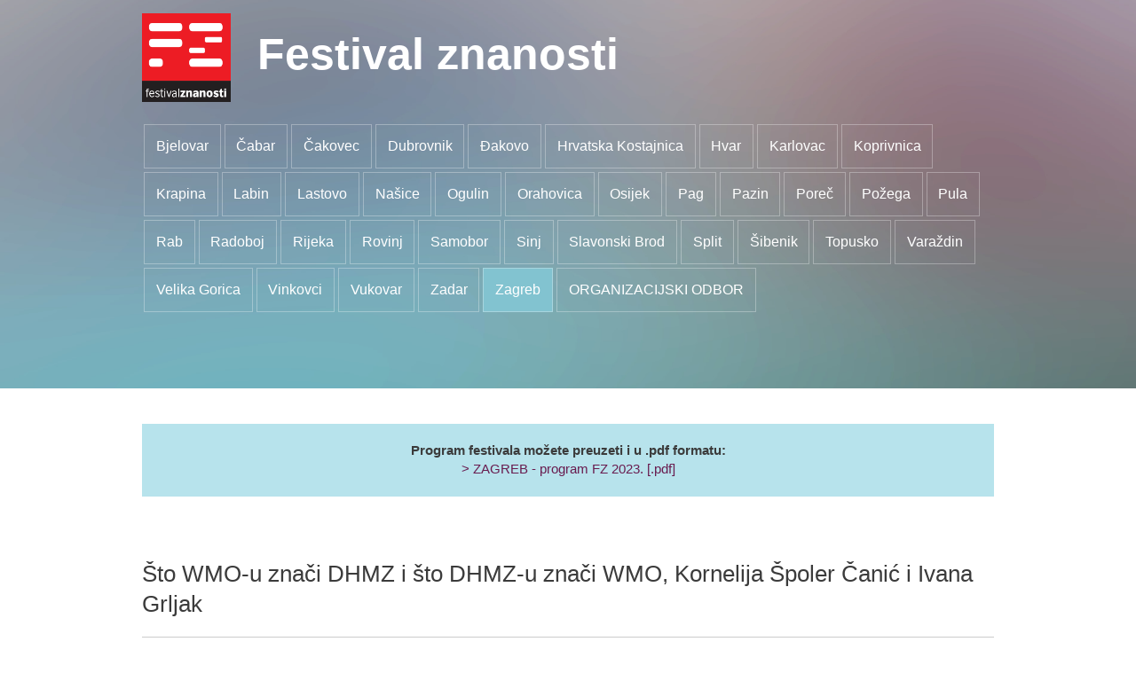

--- FILE ---
content_type: text/html; charset=utf-8
request_url: https://festivalznanosti.hr/2023/zagreb/?eventId=3079
body_size: 5048
content:



<!doctype html>
<!--[if lt IE 7]>      <html class="no-js lt-ie9 lt-ie8 lt-ie7"> <![endif]-->
<!--[if IE 7]>         <html class="no-js lt-ie9 lt-ie8"> <![endif]-->
<!--[if IE 8]>         <html class="no-js lt-ie9"> <![endif]-->
<!--[if gt IE 8]><!-->
<html class="no-js">
<!--<![endif]-->
<head>
    <meta http-equiv="X-UA-Compatible" content="IE=edge,chrome=1">
    <meta name="viewport" content="width=device-width, initial-scale=1">
    <meta charset="UTF-8">
    <title>Festival znanosti &bull; Zagreb</title>
    
    
    
    <!--[if lt IE 9]>
  <script src="//html5shiv.googlecode.com/svn/trunk/html5.js"></script>
  <script>window.html5 || document.write('<script src="js/vendor/html5shiv.js"><\/script>')</script>
  <![endif]-->
    <script src="//ajax.googleapis.com/ajax/libs/jquery/1.8.1/jquery.min.js"></script>
    <script>window.jQuery || document.write('<script src="/js/vendor/jquery-1.8.1.min.js"><\/script>')</script>

    <link rel="stylesheet" type="text/css" href="/js/plugin/slick/slick.css"/>
    <link rel="stylesheet" type="text/css" href="/js/plugin/slick/slick-theme.css"/>
    
    <script type="text/javascript" src="/js/parallaxie.js"></script>

    <script type="text/javascript" src="//asset.novena.hr/ui-kit/2.24.0/js/uikit.min.js"></script>
    <link rel="stylesheet" type="text/css" href="//asset.novena.hr/ui-kit/2.24.0/css/uikit.min.css" />
    <script type="text/javascript" src="//asset.novena.hr/plugin/bxslider/4.1/jquery.bxslider.min.js"></script>
    <link rel="stylesheet" type="text/css" href="//asset.novena.hr/plugin/bxslider/4.1/jquery.bxslider.css" />
    <link rel="stylesheet" href="/css/web.less">

    <script type="text/javascript" src="/js/jquery.paging.min.js"></script>

    <script type="text/javascript" src="//asset.novena.hr/plugin/scrollup/2.3.3/js/jquery.scrollUp.min.js"></script>

  <script type="text/javascript" src="https://cdn.jsdelivr.net/particles.js/2.0.0/particles.min.js"></script>
    <script type="text/javascript" src="/js/script.js"></script>


</head>


<body class="zagreb struct-2023 standard">
    <!--[if lt IE 7]>
<p class="chromeframe">You are using an outdated browser. <a href="http://browsehappy.com/">Upgrade your browser today</a> or <a href="http://www.google.com/chromeframe/?redirect=true">install Google Chrome Frame</a> to better experience this site.</p>
<![endif]-->


  <form name="app" method="post" class="uk-form" id="app">
<input type="hidden" name="__VS" id="__VS" value="H4sIAAAAAAAEAPvPyJ/Cz8phbGpibm5qYsIvxiQnHJaYk5mSWJIalFpYmlpc4pufksrEmAIA17KoYioAAAA=" />
<input type="hidden" name="__VIEWSTATE" id="__VIEWSTATE" value="" />

<script type="text/javascript">
<!--
var theForm = document.forms['app'];
if (!theForm) {
    theForm = document.app;
}
function __doPostBack(eventTarget, eventArgument) {
    if (!theForm.onsubmit || (theForm.onsubmit() != false)) {
        theForm.__EVENTTARGET.value = eventTarget;
        theForm.__EVENTARGUMENT.value = eventArgument;
        theForm.submit();
    }
}
// -->
</script>


<script src="/WebResource.axd?d=hQ97sxv7X75Gk3mGe2ZzODyoJdCYTJ2MlCbh6Ln4WUGFYRSI5X9uOJADsk7hRvieinjnI7DgA-Kc5EEj1ofDkk2uejQ60VXRlN3ICjaJLyA1&amp;t=637458431700611034" type="text/javascript"></script>

<input type="hidden" name="__SCROLLPOSITIONX" id="__SCROLLPOSITIONX" value="0" />
<input type="hidden" name="__SCROLLPOSITIONY" id="__SCROLLPOSITIONY" value="0" />
<input type="hidden" name="__EVENTTARGET" id="__EVENTTARGET" value="" />
<input type="hidden" name="__EVENTARGUMENT" id="__EVENTARGUMENT" value="" />

         

<header>
    <div class="inner header-top">
        
           <a id="logo" href="/2025/" title="Home">
               <img src="/images/fz_logo_0.png" alt="Home">
           </a>
           <div id="name-and-slogan">
              <h1>
                 <a href="/2025/" title="Home">Festival znanosti</a>
             </h1>
          </div>
    </div>

    <div class="hamburger-icon">
                    <span></span>
                    <span></span>
                    <span></span>        
    </div>

   <nav class="uk-navbar" id="main-menu">
      <div class="uk-container uk-container-center">
       
          
        <nav><ul class="mainMenu cool-border clearfix">
    
        <li id="m-bjelovar"  class="first"><a class="nivo1" href="/2023/bjelovar/">Bjelovar</a>
        </li>
    
        <li id="m-cabar"  ><a class="nivo1" href="/2023/cabar/">Čabar</a>
        </li>
    
        <li id="m-cakovec"  ><a class="nivo1" href="/2023/cakovec/">Čakovec</a>
        </li>
    
        <li id="m-dubrovnik"  ><a class="nivo1" href="/2023/dubrovnik/">Dubrovnik</a>
        </li>
    
        <li id="m-dakovo"  ><a class="nivo1" href="/2023/dakovo/">Đakovo</a>
        </li>
    
        <li id="m-hrvatska-kostajnica"  ><a class="nivo1" href="/2023/hrvatska-kostajnica/">Hrvatska Kostajnica</a>
        </li>
    
        <li id="m-hvar"  ><a class="nivo1" href="/2023/hvar/">Hvar</a>
        </li>
    
        <li id="m-karlovac"  ><a class="nivo1" href="/2023/karlovac/">Karlovac</a>
        </li>
    
        <li id="m-koprivnica"  ><a class="nivo1" href="/2023/koprivnica/">Koprivnica</a>
        </li>
    
        <li id="m-krapina"  ><a class="nivo1" href="/2023/krapina/">Krapina</a>
        </li>
    
        <li id="m-labin"  ><a class="nivo1" href="/2023/labin/">Labin</a>
        </li>
    
        <li id="m-lastovo"  ><a class="nivo1" href="/2023/lastovo/">Lastovo</a>
        </li>
    
        <li id="m-nasice"  ><a class="nivo1" href="/2023/nasice/">Našice</a>
        </li>
    
        <li id="m-ogulin"  ><a class="nivo1" href="/2023/ogulin/">Ogulin</a>
        </li>
    
        <li id="m-orahovica"  ><a class="nivo1" href="/2023/orahovica/">Orahovica</a>
        </li>
    
        <li id="m-osijek"  ><a class="nivo1" href="/2023/osijek/">Osijek</a>
        </li>
    
        <li id="m-pag"  ><a class="nivo1" href="/2023/pag/">Pag</a>
        </li>
    
        <li id="m-pazin"  ><a class="nivo1" href="/2023/pazin/">Pazin</a>
        </li>
    
        <li id="m-porec"  ><a class="nivo1" href="/2023/porec/">Poreč</a>
        </li>
    
        <li id="m-pozega"  ><a class="nivo1" href="/2023/pozega/">Požega</a>
        </li>
    
        <li id="m-pula"  ><a class="nivo1" href="/2023/pula/">Pula</a>
        </li>
    
        <li id="m-rab"  ><a class="nivo1" href="/2023/rab/">Rab</a>
        </li>
    
        <li id="m-radoboj"  ><a class="nivo1" href="/2023/radoboj/">Radoboj</a>
        </li>
    
        <li id="m-rijeka"  ><a class="nivo1" href="/2023/rijeka/">Rijeka</a>
        </li>
    
        <li id="m-rovinj"  ><a class="nivo1" href="/2023/rovinj/">Rovinj</a>
        </li>
    
        <li id="m-samobor"  ><a class="nivo1" href="/2023/samobor/">Samobor</a>
        </li>
    
        <li id="m-sinj"  ><a class="nivo1" href="/2023/sinj/">Sinj</a>
        </li>
    
        <li id="m-slavonski-brod"  ><a class="nivo1" href="/2023/slavonski-brod/">Slavonski Brod</a>
        </li>
    
        <li id="m-split"  ><a class="nivo1" href="/2023/split/">Split</a>
        </li>
    
        <li id="m-sibenik"  ><a class="nivo1" href="/2023/sibenik/">Šibenik</a>
        </li>
    
        <li id="m-topusko"  ><a class="nivo1" href="/2023/topusko/">Topusko</a>
        </li>
    
        <li id="m-varazdin"  ><a class="nivo1" href="/2023/varazdin/">Varaždin</a>
        </li>
    
        <li id="m-velika-gorica"  ><a class="nivo1" href="/2023/velika-gorica/">Velika Gorica</a>
        </li>
    
        <li id="m-vinkovci"  ><a class="nivo1" href="/2023/vinkovci/">Vinkovci</a>
        </li>
    
        <li id="m-vukovar"  ><a class="nivo1" href="/2023/vukovar/">Vukovar</a>
        </li>
    
        <li id="m-zadar"  ><a class="nivo1" href="/2023/zadar/">Zadar</a>
        </li>
    
        <li id="m-zagreb"  class="selected"><a class="nivo1" href="/2023/zagreb/">Zagreb</a>
        </li>
    
        <li id="m-organizacijski-odbor"  class="last"><a class="nivo1" href="/2023/organizacijski-odbor/">ORGANIZACIJSKI ODBOR</a>
        </li>
    </ul></nav>









     </div>
   </nav>

</header>

     
         <div class="main">
           
           <div class='html-content sadrzaj iznad-tablice'><p style="text-align: center; background-color:#b7e3ec; padding: 20px; margin-bottom: -10px; margin-top: 0px; position: relative; z-index: 999999999;"><span style="font-weight: bold;">Program festivala možete preuzeti i u .pdf formatu:</span><br />
<a class="fz23-pdf-link" href="/files/file/2023/ZG/FZ_Zagreb_2023-V03042023.pdf" target="_blank">> ZAGREB - program FZ 2023. [.pdf]</a></p>
</div>
            <div class="html-content">
                
              
              


<div class="view-grouping lokacije-eventi-wrap s24">

</div>

<h2 id='page-title'>Što WMO-u znači DHMZ i što DHMZ-u znači WMO, Kornelija Špoler Čanić i Ivana Grljak</h2>


<p style='margin-top: 35px;'><b>Datum i vrijeme:</b><br/>ponedjeljak 24.4.2023., 10:00 - 20:00<br/>utorak 25.4.2023., 10:00 - 20:00<br/>srijeda 26.4.2023., 10:00 - 20:00<br/>četvrtak 27.4.2023., 10:00 - 20:00<br/>petak 28.4.2023., 10:00 - 20:00<br/>subota 29.4.2023., 10:00 - 20:00<br/></p>





<p class='d-organizator' style='margin-top: 35px;'><b>Mjesto održavanja:</b><br>Tehnički muzej Nikola Tesla, Savska cesta 18</p>
<p class='d-vrsta' style='margin-top: 35px;'><b>Vrsta događanja:</b><br>Projekcija</p>
<p class='d-publika' style='margin-top: 35px;'><b>Publika:</b><br>opća populacija</p>

<p class='d-lokacija' style='margin-top: 35px;'><b>Lokacija (prostorija):</b><br>predvorje</p>


<p style='margin-top: 35px;'><b>Detalji</b><br><p>Svjetska meteorolo&scaron;ka organizacija (WMO) međuvladina je organizacija i specijalizirana agencija Ujedinjenih naroda za meteorologiju i hidrologiju sa sjedi&scaron;tem u Ženevi. Osnovana je 1950., a prethodila joj je Međunarodna meteorolo&scaron;ka organizacija, osnovana prije 150 godina (1873.), za razmjenu meteorolo&scaron;kih podataka i istraživanja. Državni hidrometeorolo&scaron;ki zavod (DHMZ), predstavnik je Republike Hrvatske u WMO-u od 1992. godine. DHMZ u svom radu slijedi standarde WMO-a, dok WMO svakodnevno prima podatke iz nacionalnih meteorolo&scaron;kih i hidrolo&scaron;kih službi, a jedna od njih je DHMZ.</p>
</p>
<p style='margin-top: 35px;'><b>Biografije voditelja:</b><br><p>Kornelija &Scaron;poler Čanić meteorologinja je zaposlena na DHMZ-u od 2002. godine. Popularizacijom znanosti kontinuirano se bavi od Festivala znanosti 2005. godine na kojem sve do danas drži&nbsp; radionice, predavanja, priprema izložbe, videa&hellip;za djecu i sve koji se tako osjećaju. Jedna je od pokretačica uspje&scaron;nog projekta Mala meteorolo&scaron;ka radionica te jedna od autorica slikovnice pokusa Mali meteorolog.&nbsp;</p>

<p>Ivana Grljak je diplomirana politologinja zaljubljena u prirodu i pisanu riječ. Iskustvo u odnosima s javno&scaron;ću i marketingu stjecala je na različitim poslovima, a najvi&scaron;e je uživala kada je imala priliku osmi&scaron;ljavati i provoditi projekte i događaje za djecu i mlade. Dječji entuzijazma i veselje ponukali su ju na pisanje slikovnica, a dolazak u DHMZ-u 2022. već ju je&nbsp; inspirirao za mno&scaron;tvo novih i zanimljivih priča.</p>
</p>

<p class="details-razmak-dolje">&nbsp;</p>
<!-- -->


            </div>
           
            
        </div>

  

<script type="text/javascript">
<!--

theForm.oldSubmit = theForm.submit;
theForm.submit = WebForm_SaveScrollPositionSubmit;

theForm.oldOnSubmit = theForm.onsubmit;
theForm.onsubmit = WebForm_SaveScrollPositionOnSubmit;
// -->
</script>
</form>

  

<footer>
   

    <div class="uk-container uk-container-center wrap960">
        <p>
         Festival znanosti je manifestacija koja se u Hrvatskoj kontinuirano organizira od 2003. godine s ciljem približavanja znanosti javnosti kroz informiranje o aktivnostima i rezultatima na području znanosti, poboljšavanje javne percepcije znanstvenika, te motiviranje mladih ljudi za istraživanje i stjecanje novih znanja. Rađamo se znatiželjni, kao mala djeca se pitamo zašto je nebo plavo, a trava zelena, a kad odrastemo postajemo produktivni članovi zajednica. Čežnja za dodatnim znanjem i poticanje urođene znatiželje u svim dobima života je vrijedan cilj za koji se Festival znanosti zalaže. Organizatori Festivala znanosti su Sveučilišta u Splitu, Zagrebu, Rijeci, Zadru i Osijeku u suradnji s Tehničkim muzejom Nikola Tesla i British Councilom, a pod visokim pokroviteljstvom Ministarstva znanosti i obrazovanja.
    </p>
    <p>Copyright © 2024 Festival znanosti, Sva prava pridržana</p>
    </div>
     

</footer>


<!-- Global site tag (gtag.js) - Google Analytics -->
<script async src="https://www.googletagmanager.com/gtag/js?id=UA-31873650-18"></script>
<script>
  window.dataLayer = window.dataLayer || [];
  function gtag(){dataLayer.push(arguments);}
  gtag('js', new Date());

  gtag('config', 'UA-31873650-18');
</script>


</body>
</html>


--- FILE ---
content_type: application/javascript
request_url: https://festivalznanosti.hr/js/script.js
body_size: 3614
content:
//CMS class
var CMS = {

  init: function () {
    this.search();
    $("HEADER .logo").css({ "cursor": "pointer" }).click(function () { window.location = '/'; });

    //set img.alt to description
    //$("ARTICLE img").each(function () {
    //    var $t = $(this);
    //    var alt = $t.attr("alt");
    //    if (alt!=undefined) {
    //        $t.wrap("<div class='slika' style='position:relative;'>");
    //        $t.after("<div class='potpis-pod-sliku'>" + alt + "</div>");
    //    }
    //});
  },

  doSearch: function (q, $input) {
    if (q.length > 2) {
      var qs = "?q=" + encodeURIComponent(q);
      if ($input.hasClass("l1")) {
        window.location.href = "/hr/trazi/" + qs;
      }
      else {
        window.location.href = "/en/search/" + qs;
      }
    }
  },

  search: function () {
    $(".search INPUT").keypress(function (e) {
      if (e.which == 13) {
        CMS.doSearch($(this).val(), $(this));
      }
    });

    $(".search A").click(function (e) {
      $inp = $(this).parent().find("INPUT").eq(0);
      CMS.doSearch($inp.val(), $inp);
      return false;
    });
  },

};


// ************************
// FESTIVAL ZNANOSTI

$(document).ready(function () {
    $(".mainMenu li ul").parent().parent().addClass("imaSubmeni");

    $(".hamburger-icon").click(function () {
        $(this).toggleClass('open');
        $("#main-menu").toggleClass('on');


    });
});

$(document).ready(function () {

    $(document).on("click", "#main-menu.on .mainMenu .imaSubmeni", function () {
        $(this).toggleClass("otvoreni");
    });
    $(document).on("click", "#main-menu.on .mainMenu .imaSubmeni a", function () {
        $(this).parent().toggleClass("otvoreni");
    });

    $(document).on("click", "#main-menu.on .mainMenu .imaSubmeni a.nivo1", function (e) {
        e.preventDefault();
        return false;
    });

});

$(document).ready(function () {
  $('body.struct-2022 header').attr('id', 'particles-js')
});
$(document).ready(function () {
  $('body.struct-2025 header').attr('id', 'particles-js')
});
//iz json-a sa stranice za particle, kad sam podesila,
//kopirala sam vrijednosti ovdje:
$(document).ready(function () {
  var config = {
    particles: {
      number: {
        value: 120,
        density: {
          enable: true,
          value_area: 400,
        },
      },
      color: {
        //value: ["#ffffff", "#FF6F91", "#F9F871", "#D65DB1"],
        value: ["#f50073", "#ff006e"],
      },
      shape: {
        type: "circle",
        stroke: {
          width: 0,
          color: "#000000",
        },
        polygon: {
          nb_sides: 5,
        },
        image: {
          src: "",
          width: 100,
          height: 100,
        },
      },
      opacity: {
        value: 0.5,
        random: false,
        anim: {
          enable: false,
          speed: 1,
          opacity_min: 0.1,
          sync: false,
        },
      },
      size: {
        value: 3,
        random: true,
        anim: {
          enable: false,
          speed: 40,
          size_min: 0.1,
          sync: false,
        },
      },
      line_linked: {
        enable: true,
        distance: 150,
        color: "#f50073",
        opacity: 0.5050544906446545,
        width: 1,
      },
      move: {
        enable: true,
        speed: 6,
        direction: "none",
        random: false,
        straight: false,
        out_mode: "out",
        bounce: false,
        attract: {
          enable: false,
          rotateX: 600,
          rotateY: 1200,
        },
      },
    },
    interactivity: {
      detect_on: "canvas",
      events: {
        onhover: {
          enable: true,
          mode: "grab",
          //mode: "repulse",
        },
        onclick: {
          enable: true,
          mode: "repulse",
        },
        resize: true,
      },
      modes: {
        grab: {
          //distance: 70,
          distance: 400,
          line_linked: {
            //opacity: 0.25,
            opacity: 1,
          },
        },
        bubble: {
          distance: 400,
          size: 40,
          duration: 2,
          opacity: 8,
          speed: 3,
        },
        repulse: {
          distance: 200,
          duration: 0.4,
        },
        push: {
          particles_nb: 4,
        },
        remove: {
          particles_nb: 2,
        },
      },
    },
    retina_detect: true,
  };
  window.onload = function () {
    let clause = window.innerWidth < 768;
    config.particles.number.value = clause ? 80 : 150;
    particlesJS("particles-js", config);
  };

});


// ************************
// FESTIVAL ZNANOSTI KRAJ



//$(function () {
//    CMS.init();

//    //$('.veliki-slajder').slick({
//    //    dots: false,
//    //    infinite: true,
//    //    slidesToShow: 1,
//    //    slidesToScroll: 1,
//    //    fade: true,
//    //    arrows: true,
//    //    autoplay: false,
//    //    autoplaySpeed: 1000
//    //});

//    //$('.galerija-izdvojeno').slick({
//    //    dots: false,
//    //    infinite: true,
//    //    slidesToShow: 1,
//    //    slidesToScroll: 1,
//    //    fade: true,
//    //    arrows: true,
//    //    prevArrow: '<div data-role="none" class="slick-prev slick-arrow" aria-label="Previous" role="button" style="display: block;">Previous</div>',
//    //    nextArrow: '<div data-role="none" class="slick-next slick-arrow" aria-label="Next" role="button" style="display: block;">Next</div>',
//    //    autoplay: false,
//    //    autoplaySpeed: 2700
//    //});

//    //$('.klijenti-slider').slick({
//    //    infinite: true,
//    //    draggable: true,
//    //    slidesToShow: 4,
//    //    slidesToScroll: 4,
//    //    autoplay: false,
//    //    arrows: true,
//    //    dots: false,
//    //    autoplaySpeed: 2700
//    //});

//});

//$(window).scroll(function () {
//    scrollFunction();
//});
////window.onscroll = function () { scrollFunction() };
//var inTransit = false;
//function scrollFunction() {
//    if (!inTransit) {
//        if (document.body.scrollTop > 100 || document.documentElement.scrollTop > 100) {
//            //document.getElementById("slim-wrap").style.top = "0";
//            inTransit = true;
//            $("#slim-wrap").animate({ top: 0 }, 100, "swing", function () { inTransit = false; });
//        } else {
//            //document.getElementById("slim-wrap").style.top = "-150px";
//            inTransit = true;
//            $("#slim-wrap").animate({ top: -150 }, 100, "swing", function () { inTransit = false; });
//        }
//    }
//}



//$(document).ready(function () {
////scrollup
//		if ($.fn.scrollUp) {
//			$.scrollUp({
//				scrollName: 'scrollUp', // Element ID
//				scrollDistance: 400, // Distance from top/bottom before showing element (px)
//				scrollFrom: 'top', // 'top' or 'bottom'
//				scrollSpeed: 300, // Speed back to top (ms)
//				easingType: 'linear', // Scroll to top easing (see http://easings.net/)
//				animation: 'fade', // Fade, slide, none
//				animationSpeed: 200, // Animation in speed (ms)
//				scrollTrigger: false, // Set a custom triggering element. Can be an HTML string or jQuery object
//				//scrollTarget: false, // Set a custom target element for scrolling to the top
//				scrollText: '<b>NA VRH</b>', // Text for element, can contain HTML
//				scrollTitle: false, // Set a custom <a> title if required.
//				scrollImg: false, // Set true to use image
//				activeOverlay: false, // Set CSS color to display scrollUp active point, e.g '#00FFFF'
//				zIndex: 2147483647 // Z-Index for the overlay
//			});
//		}

//});


//$(window).scroll( function(){
//    $('.sfadeinleft').each( function(i){
            
//        var bottom_of_element = $(this).offset().top + $(this).outerHeight();
//        var bottom_of_window = $(window).scrollTop() + $(window).height();
            
//        if( bottom_of_window > bottom_of_element ){
//            $(this).animate({'opacity':'1','margin-left':'0px'},1000);
//        }
            
//    }); 
//});

//$(document).ready(function () {
//  $('.hamburglar').click(function () {
//    $(this).toggleClass('open');
//    $(".mobilemenu").slideToggle();
//  });

//  if (window.screen.width < 768) {
//    $(".preview p:nth-child(2)").toggle();
//  }

//  var startH;
//  $(".vertical-menu .title").hover(function () {
//      if(startH == undefined) startH = $(this).innerHeight();
//      var h = $(this).parent().parent().height();

//      $(this).clearQueue().animate({ height: h, "font-weight": "400" }, 500, "swing", function () { /*kolbek*/ });
//      $(this).find(".tipovi").clearQueue().animate({ opacity: 1 }, 500, "linear", function () { /*kolbek*/ });
//  }, function () {
//      $(this).clearQueue().animate({ height: startH, "font-weight": "300" }, 500, "swing", function () { /*kolbek*/ });
//      $(this).find(".tipovi").clearQueue().animate({ opacity: 0 }, 500, "linear", function () { /*kolbek*/ });
//  });
    
//  $('.parallaxie').parallaxie({
//      speed: 0.4
//  });
//});

//$(document).ready(function () {
//    $(".tab-link").click(function () {
//        var tabToOpen = $(this).attr("data-tab");
//        $("#" + tabToOpen).addClass('otvoreno');
//        $(".tim").addClass('sakrij');
//    });

//    $(".zatvori").click(function () {
//        $(this).parents(".cv").removeClass("otvoreno");
//        $(".tim").removeClass("sakrij");
//    });
//});

//$(document).ready(function () {
//  //$('.bx-slider').bxSlider({
//  //  auto: true,
//  //  stopAutoOnClick: true,
//  //  pager: true,
//  //  adaptiveHeight: false,
//  //  touchEnabled: true,
//  //  speed: 2500
//  //});

//  //$('.bx-slider').css("display", "block");
//  //$('.bx-slider-najam').bxSlider({
//  //  auto: true,
//  //  stopAutoOnClick: true,
//  //  pager: true,
//  //  adaptiveHeight: true,
//  //  slideWidth: 1100,
//  //  touchEnabled: true
//  //});

  

//  //$(".item-picker .picks .item").click(function () {
//  //  $(this).parents(".picks").find(".selected").removeClass("selected");
//  //  $(this).addClass("selected");
//  //});

//  //$.fn.isInViewport = function () {
//  //  var elementTop = $(this).offset().top;
//  //  var elementBottom = elementTop + $(this).outerHeight();

//  //  var viewportTop = $(window).scrollTop();
//  //  var viewportBottom = viewportTop + $(window).height();

//  //  return elementBottom > viewportTop && elementTop < viewportBottom;
//  //};


//});
